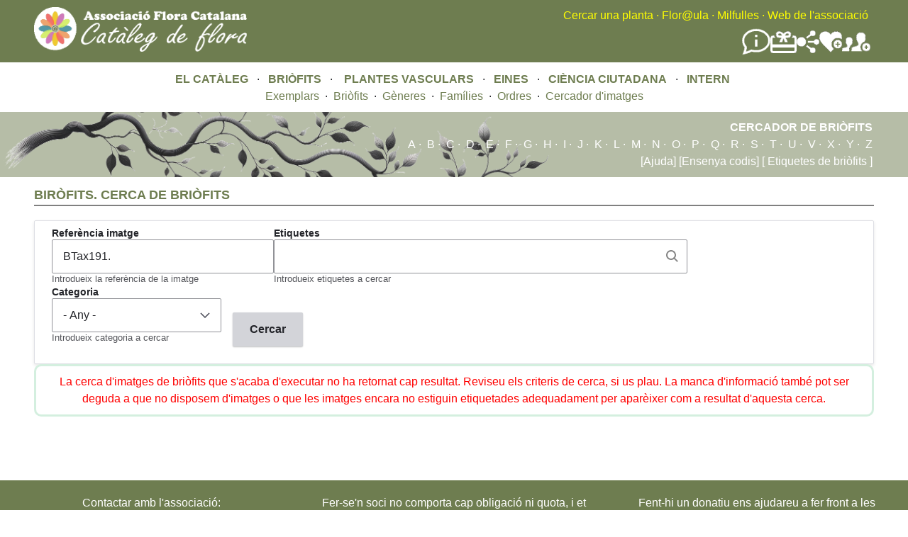

--- FILE ---
content_type: text/html; charset=UTF-8
request_url: https://floracatalana.cat/flora/briofits-galeria-taxon?field_referencia_imatge1_value=BTax191.&field_categoria1_value=All
body_size: 5591
content:
<!DOCTYPE html>
<html lang="en" dir="ltr">
  <head>
    <meta charset="utf-8" />
<meta name="Generator" content="Drupal 10 (https://www.drupal.org)" />
<meta name="MobileOptimized" content="width" />
<meta name="HandheldFriendly" content="true" />
<meta name="viewport" content="width=device-width, initial-scale=1.0" />
<noscript><link rel="stylesheet" href="/flora/core/themes/claro/css/components/dropbutton-noscript.css?t8nvrw" />
</noscript><link rel="icon" href="/flora/core/misc/favicon.ico" type="image/vnd.microsoft.icon" />

    <title>Briofits.Galeria de taxon | Flora Catalana</title>
    <link rel="stylesheet" media="all" href="/flora/sites/default/files/css/css_aLl2pAG56lYXcDhC3KDfMigEMBwws-d2xCoMRL3UM3I.css?delta=0&amp;language=en&amp;theme=fcflora&amp;include=[base64]" />
<link rel="stylesheet" media="all" href="https://tile.gbif.org/ui/ol.css" />
<link rel="stylesheet" media="all" href="/flora/sites/default/files/css/css_DQaOIdRkzkUX3xrSjLH2mPuUzr2-5iTC-j0g7iuIgr0.css?delta=2&amp;language=en&amp;theme=fcflora&amp;include=[base64]" />
<link rel="stylesheet" media="all" href="/flora/sites/default/files/css/css_-Bad9fYDvcx3yD-4oT5TCa6YQYHXqcQmlUuV2fgfnuA.css?delta=3&amp;language=en&amp;theme=fcflora&amp;include=[base64]" />

    <script src="/flora/sites/default/files/js/js_sGuJcJXL0dFkTrfxxauLG1OhH0uxWJ9iBB-D0RpEfRQ.js?scope=header&amp;delta=0&amp;language=en&amp;theme=fcflora&amp;include=[base64]"></script>

  </head>
  <body class="fontyourface path-briofits-galeria-taxon">
        <a href="#main-content" class="visually-hidden focusable skip-link">
      Skip to main content
    </a>
    
      <div class="page-wrapper dialog-off-canvas-main-canvas" data-off-canvas-main-canvas>
    
    <div class="content-header clearfix" style="background-color:#6E7D50; style="flex-wrap:wrap;">
  <header_left style="float:left; width:35%; min-width:400px;">
    <div class="layout-container">
        <div class="region region-left-breadcrumb">
    <div id="block-fcflora-nouheaderleft" class="block block-block-content block-block-content41795761-fc99-4782-aff9-f0baa8b55c35">
  
    
      
            <div class="clearfix text-formatted field field--name-body field--type-text-with-summary field--label-hidden field__item"><a href="/flora/cataleg"><img style="margin-bottom:15px;margin-top:10px;" src="/flora/sites/default/files/inline-images/LogoCatalegFlora1b.png" width="300" height="63" align="left" loading="lazy"></a></div>
      
  </div>

  </div>

    </div>
  </header_left>
  <header style="float:right; width:65%; min-width:400px;">  
    <div class="layout-container">
      <div class="region region-breadcrumb">
  <div id="block-fcflora-nouheader" class="block block-block-content block-block-content02447009-485d-494e-a923-1107c0f73388">
  
    
      
            <div class="clearfix text-formatted field field--name-body field--type-text-with-summary field--label-hidden field__item"><div style="float:right;text-align:right;"><div style="margin-top:10px;"><a class="menu_header" href="/flora/cercador-principal">Cercar una planta</a> <font color="yellow">·</font> <a class="menu_header" href="http://floracatalana.site/floraula/login/index.php" target="blank">Flor@ula</a> <font color="yellow">·</font> <a class="menu_header" href="/drupal843/milfulles" target="blank">Milfulles</a><font color="yellow"> ·</font> <a class="menu_header" href="/drupal843" target="blank">Web de l'associació</a><font color="yellow">&nbsp;</font>&nbsp;</div><div style="align-items:center;display:flex;flex-direction:row;flex-wrap:nowrap;gap:40px;justify-content:flex-end;margin-right:5px;margin-top:5px;"><div><a href="/drupal843/difusio/noticies" title="Notícies"><img src="/flora/sites/default/files/inline-images/noticies.png" alt="Notícies" width="40" height="40" loading="lazy"></a></div><div><a href="/drupal843/associacio/donatius" title="Fer un donatiu a Flora Catalana"><img src="/flora/sites/default/files/inline-images/FerDonatiuBlanc.png" alt="Donatius" width="37" height="37" loading="lazy"></a></div><div><a href="/drupal843/difusio/xarxes" title="Les xarxes socials de Flora Catalana"><img src="/flora/sites/default/files/inline-images/SocialNetworkBlanc.png" alt="Xarxes socials" width="32" height="32" loading="lazy"></a></div><div><a href="/flora/cienciaciutadana" title="Fer-se voluntari a Flora Catalana"><img src="/flora/sites/default/files/inline-images/FerseVoluntariBlanc.png" alt="Fer-se voluntari" width="32" height="32" loading="lazy"></a></div><div><a href="/drupal843/associacio/associarse" title="Fer-se soci de Flora Catalana"><img src="/flora/sites/default/files/inline-images/FerseSociBlanc.png" alt="Fer-se soci" width="40" height="40" loading="lazy"></a></div></div></div></div>
      
  </div>

</div>

    </div>
    <div class="layout-container">
      
    </div>
  </header>
  </div>

  <div class="layout-container">
      <div class="region region-pre-content">
    <div id="block-fcflora-noumenuprincipal" class="block block-block-content block-block-contenta53e0cb9-34a2-4728-af69-63933eb088ee">
  
    
      
            <div class="clearfix text-formatted field field--name-body field--type-text-with-summary field--label-hidden field__item"><div align="center"><a class="menu_principal" href="/flora/cataleg">EL CATÀLEG</a> &nbsp; · &nbsp;&nbsp;<a class="menu_principal" href="/flora/briofits">BRIÒFITS&nbsp;</a> &nbsp;· &nbsp; &nbsp;<a class="menu_principal" href="/flora/vasculars">PLANTES VASCULARS</a> &nbsp; · &nbsp;&nbsp;<a class="menu_principal" href="/flora/eines">EINES</a> &nbsp; · &nbsp;&nbsp;<a class="menu_principal" href="/flora/cienciaciutadana">CIÈNCIA CIUTADANA</a> &nbsp; · &nbsp;&nbsp;<a class="menu_principal" href="/flora/intern">INTERN</a>&nbsp;</div></div>
      
  </div>
<div id="block-fcflora-noumenubriofits" class="block block-block-content block-block-content4c430ec4-2f5a-4d1e-b1a6-d70d228e4345">
  
    
      
            <div class="clearfix text-formatted field field--name-body field--type-text-with-summary field--label-hidden field__item"><div style="padding-bottom:10px;width:100%;">
    <div align="center">
        <a class="menu_secundari" href="/flora/briofits/exemplarscodi" title="Cerca d'exemplars" data-drupal-link-system-path="briofits/exemplarscodi">Exemplars</a> &nbsp;· &nbsp;<a class="menu_secundari" href="/flora/briofits/taxonsfinalsnocodi" title="Cerca de tàxons finals" data-drupal-link-system-path="briofits/taxonsfinalsnocodi">Briòfits</a> &nbsp;· &nbsp;<a class="menu_secundari" href="/flora/briofits/generesnocodi" title="Cerca de gèneres" data-drupal-link-system-path="briofits/generesnocodi">Gèneres</a> &nbsp;· &nbsp;<a class="menu_secundari" href="/flora/briofits/familiesnocodi" title="Cercador de famílies" data-drupal-link-system-path="briofits/familiesnocodi">Famílies</a> &nbsp;· &nbsp;<a class="menu_secundari" href="/flora/briofits/ordresnocodi" title="Cerca per ordre" data-drupal-link-system-path="briofits/ordresnocodi">Ordres</a> &nbsp;· &nbsp;<a class="menu_secundari" href="/flora/briofits/cerador_general_imatges" data-drupal-link-system-path="briofits/cerador_general_imatges">Cercador d'imatges</a>
    </div>
</div></div>
      
  </div>

  </div>

  </div>
  <div class="content-header" style="background-color:rgba(110, 125, 80, 0.5); background-image: url('/flora/sites/default/files/inline-images/brancacercador6.png');  background-repeat: no-repeat; background-position: left; background-size: 800px auto;">
      <div class="region region-pre-content-color">
    <div id="block-fcflora-capmenubriofitstaxonsfinalssensecodis" class="block block-block-content block-block-contenteae8d613-57f1-453d-b053-3c7b45de0df9">
  
    
      
            <div class="clearfix text-formatted field field--name-body field--type-text-with-summary field--label-hidden field__item"><div align="right" style="color:white;padding-bottom:10px;padding-right:50px;padding-top:10px;"><font color="white"><strong>CERCADOR DE BRIÒFITS</strong></font><br>
<a class="menu_blanc_fons_verd_secundari" href="/flora/briofits/taxonsfinalsnocodi/a">A</a>&nbsp;·&nbsp; <a class="menu_blanc_fons_verd_secundari" href="/flora/briofits/taxonsfinalsnocodi/b">B</a>&nbsp;·&nbsp; <a class="menu_blanc_fons_verd_secundari" href="/flora/briofits/taxonsfinalsnocodi/c">C</a>&nbsp;·&nbsp; <a class="menu_blanc_fons_verd_secundari" href="/flora/briofits/taxonsfinalsnocodi/d">D</a>&nbsp;·&nbsp; <a class="menu_blanc_fons_verd_secundari" href="/flora/briofits/taxonsfinalsnocodi/e">E</a>&nbsp;·&nbsp; <a class="menu_blanc_fons_verd_secundari" href="/flora/briofits/taxonsfinalsnocodi/f">F</a>&nbsp;·&nbsp; <a class="menu_blanc_fons_verd_secundari" href="/flora/briofits/taxonsfinalsnocodi/g">G</a>&nbsp;·&nbsp; <a class="menu_blanc_fons_verd_secundari" href="/flora/briofits/taxonsfinalsnocodi/h">H</a>&nbsp;·&nbsp; <a class="menu_blanc_fons_verd_secundari" href="/flora/briofits/taxonsfinalsnocodi/i">I</a>&nbsp;·&nbsp; <a class="menu_blanc_fons_verd_secundari" href="/flora/briofits/taxonsfinalsnocodi/j">J</a>&nbsp;·&nbsp; <a class="menu_blanc_fons_verd_secundari" href="/flora/briofits/taxonsfinalsnocodi/k">K</a>&nbsp;·&nbsp; <a class="menu_blanc_fons_verd_secundari" href="/flora/briofits/taxonsfinalsnocodi/l">L</a>&nbsp;·&nbsp; <a class="menu_blanc_fons_verd_secundari" href="/flora/briofits/taxonsfinalsnocodi/m">M</a>&nbsp;·&nbsp; <a class="menu_blanc_fons_verd_secundari" href="/flora/briofits/taxonsfinalsnocodi/n">N</a>&nbsp;·&nbsp; <a class="menu_blanc_fons_verd_secundari" href="/flora/briofits/taxonsfinalsnocodi/o">O</a>&nbsp;·&nbsp; <a class="menu_blanc_fons_verd_secundari" href="/flora/briofits/taxonsfinalsnocodi/p">P</a>&nbsp;·&nbsp; <a class="menu_blanc_fons_verd_secundari" href="/flora/briofits/taxonsfinalsnocodi/q">Q</a>&nbsp;·&nbsp; <a class="menu_blanc_fons_verd_secundari" href="/flora/briofits/taxonsfinalsnocodi/r">R</a>&nbsp;·&nbsp; <a class="menu_blanc_fons_verd_secundari" href="/flora/briofits/taxonsfinalsnocodi/s">S</a>&nbsp;·&nbsp; <a class="menu_blanc_fons_verd_secundari" href="/flora/briofits/taxonsfinalsnocodi/t">T</a>&nbsp;·&nbsp; <a class="menu_blanc_fons_verd_secundari" href="/flora/briofits/taxonsfinalsnocodi/u">U</a>&nbsp;·&nbsp; <a class="menu_blanc_fons_verd_secundari" href="/flora/briofits/taxonsfinalsnocodi/v">V</a>&nbsp;·&nbsp; <a class="menu_blanc_fons_verd_secundari" href="/flora/briofits/taxonsfinalsnocodi/x">X</a>&nbsp;·&nbsp; <a class="menu_blanc_fons_verd_secundari" href="/flora/briofits/taxonsfinalsnocodi/y">Y</a>&nbsp;·&nbsp; <a class="menu_blanc_fons_verd_secundari" href="/flora/briofits/taxonsfinalsnocodi/z">Z</a><br>
<a class="menu_blanc_fons_verd_secundari" href="/flora/cataleg/ajuda/briofitstaxonf" target="_blank">[Ajuda]</a><a class="menu_blanc_fons_verd_secundari" href="/flora/briofits/taxonsfinalscodi"> [Ensenya codis]</a><a class="menu_blanc_fons_verd_secundari" href="/flora/cataleg/etiquetes/briofits" target="_blank"> [ Etiquetes de briòfits ]</a></div>
</div>
      
  </div>

  </div>

  </div>
  
  <div class="layout-container">  
    <main class="page-content clearfix" role="main">
      <div class="visually-hidden"><a id="main-content" tabindex="-1"></a></div>
      
              <div class="help">
          
        </div>
            
            
      <div style="float:left;width:50%;">
        
      </div>
      <div style="float:right;width:50%;">
        
      </div>
        <div class="region region-content">
    <div data-drupal-messages-fallback class="hidden messages-list"></div><div id="block-fcflora-mainpagecontent" class="block block-system block-system-main-block">
  
    
      <div class="views-element-container"><div class="view view-briofits-galeria-de-taxon view-id-briofits_galeria_de_taxon view-display-id-page_1 js-view-dom-id-577701598ef6c6946198b1fa04d9aeb19d1224bd5e539d2eefd2a758daf9fd25">
  
    
      <div class="view-header">
      <div class="titol_amb_linia">
    BIRÒFITS. CERCA DE BRIÒFITS
</div>
    </div>
        <div class="view-filters">
      <form class="views-exposed-form" aria-label="Filter the contents of the Briofits.Galeria de taxon view" data-drupal-selector="views-exposed-form-briofits-galeria-de-taxon-page-1" action="/flora/briofits-galeria-taxon" method="get" id="views-exposed-form-briofits-galeria-de-taxon-page-1" accept-charset="UTF-8">
  <div class="views-exposed-form__item js-form-item form-item js-form-type-textfield form-type--textfield js-form-item-field-referencia-imatge1-value form-item--field-referencia-imatge1-value">
      <label for="edit-field-referencia-imatge1-value" class="form-item__label">Referència imatge</label>
        <input data-drupal-selector="edit-field-referencia-imatge1-value" type="text" id="edit-field-referencia-imatge1-value" name="field_referencia_imatge1_value" value="BTax191." size="30" maxlength="128" class="form-text form-element form-element--type-text form-element--api-textfield"/>
            <div id="edit-field-referencia-imatge1-value--description" class="form-item__description">
      Introdueix la referència de la imatge
    </div>
  </div>
<div class="views-exposed-form__item js-form-item form-item js-form-type-entity-autocomplete form-type--entity-autocomplete js-form-item-field-etiquetes1-target-id form-item--field-etiquetes1-target-id">
      <label for="edit-field-etiquetes1-target-id" class="form-item__label">Etiquetes</label>
        <div class="claro-autocomplete"><input data-drupal-selector="edit-field-etiquetes1-target-id" class="form-autocomplete form-text form-element form-element--type-text form-element--api-entity-autocomplete" data-autocomplete-path="/flora/entity_reference_autocomplete/taxonomy_term/default/dZscJ63H3qsjUOj5FFFbo5xzIwMzQOrTYJhwCOyO-0A" type="text" id="edit-field-etiquetes1-target-id" name="field_etiquetes1_target_id" value="" size="60" maxlength="128"/><div class="claro-autocomplete__message hidden" data-drupal-selector="autocomplete-message">Loading…</div></div>
            <div id="edit-field-etiquetes1-target-id--description" class="form-item__description">
      Introdueix etiquetes a cercar
    </div>
  </div>
<div class="views-exposed-form__item views-exposed-form__item--preceding-actions js-form-item form-item js-form-type-select form-type--select js-form-item-field-categoria1-value form-item--field-categoria1-value">
      <label for="edit-field-categoria1-value" class="form-item__label">Categoria</label>
        <select data-drupal-selector="edit-field-categoria1-value" id="edit-field-categoria1-value" name="field_categoria1_value" class="form-select form-element form-element--type-select"><option value="All" selected="selected">- Any -</option><option value="NO ETIQUETAT">NO ETIQUETAT</option><option value="HÀBITAT">HÀBITAT</option><option value="CAULIDI">CAULIDI</option><option value="ASPECTE">ASPECTE</option><option value="FIL·LIDI/TAL·LUS">FIL·LIDI/TAL·LUS</option><option value="RIZOIDE">RIZOIDE</option><option value="REPRODUCCIÓ">REPRODUCCIÓ</option><option value="ALTRES ESTRUCTURES">ALTRES ESTRUCTURES</option><option value="ALTRES">ALTRES</option></select>
            <div id="edit-field-categoria1-value--description" class="form-item__description">
      Introdueix categoria a cercar
    </div>
  </div>
<div data-drupal-selector="edit-actions" class="form-actions views-exposed-form__item views-exposed-form__item--actions js-form-wrapper form-wrapper" id="edit-actions"><input data-drupal-selector="edit-submit-briofits-galeria-de-taxon" type="submit" id="edit-submit-briofits-galeria-de-taxon" value="Cercar" class="button js-form-submit form-submit"/></div>


</form>

    </div>
    
      <div class="view-empty">
      <div align="center" style="background-color:#ffffff;padding:10px;border-style: solid;border-radius:10px;border-color:#D4EFDF;margin-bottom:10px;">
     <font color="red">La cerca d'imatges de briòfits que s'acaba d'executar no ha retornat cap resultat. Reviseu els criteris de cerca, si us plau. La manca d'informació també pot ser deguda a que no disposem d'imatges o que les imatges encara no estiguin etiquetades adequadament per aparèixer com a resultat d'aquesta cerca.</font>
</div>
    </div>
  
      
          </div>
</div>

  </div>

  </div>

    </main>
  </div>

  <div class="layout-container">
    
  </div>
  <div class="content-header" style="background-color:#6E7D50;">
      <div class="region region-peu-color">
    <div id="block-fcflora-noupeudepaginasocis" class="block block-block-content block-block-contentf4699f23-fa50-4929-9974-260270499cb1">
  
    
      
            <div class="clearfix text-formatted field field--name-body field--type-text-with-summary field--label-hidden field__item"><div style="display:flex;flex-wrap:wrap;justify-content:space-around;margin-top:20px;width:100%;"><div style="align-items:center;display:flex;flex-direction:column;min-width:400px;width:30%;"><div align="center"><font color="white">Contactar amb l'associació:</font><br><font class="black">comunicacio@floracatalana.cat</font>, <font color="black">president@floracatalana.cat</font></div><div style="margin-bottom:10px;"><img src="/flora/sites/default/files/inline-images/asociacio.png" alt="associacio" width="110" height="110" loading="lazy"></div></div><div style="align-items:center;display:flex;flex-direction:column;min-width:400px;width:30%;"><div align="center"><font color="white">Fer-se'n soci no comporta cap obligació ni quota, i et permetrà rebre tota la informació de les activitats, la nostra revista i participar en els nostres grups de treball, si ho desitges</font></div><div style="margin-bottom:10px;margin-top:15px;"><a href="http://www.floracatalana.cat/drupal843/associacio/associarse"><img src="/flora/sites/default/files/inline-images/socis.png" data-entity-uuid="8d1d4624-2647-4267-8c78-8548832eac09" data-entity-type="file" alt="Socis" width="230" height="79" loading="lazy"></a></div></div><div style="align-items:center;display:flex;flex-direction:column;min-width:400px;width:30%;"><div align="center"><font color="white">Fent-hi un donatiu ens ajudareu a fer front a les despeses que comporten els projectes que duem a terme, sense ànim de lucre, a Flora Catalana. Tots en sortirem beneficiats</font></div><div style="margin-bottom:10px;margin-top:15px;"><a href="http://www.floracatalana.cat/drupal843/associacio/donatius"><img src="/flora/sites/default/files/inline-images/donatiu.png" data-entity-uuid="fce70c46-000d-4e6f-9e80-9b97c28d644e" data-entity-type="file" alt="Donatiu" width="85" height="85" loading="lazy"></a></div></div></div></div>
      
  </div>
<div id="block-fcflora-noupeudepagina" class="block block-block-content block-block-contentd09390ae-84b4-4489-b013-fab65b6b73c2">
  
    
      
            <div class="clearfix text-formatted field field--name-body field--type-text-with-summary field--label-hidden field__item"><p align="center">
    <font color="white">Llicència de la web de l'associació, del Catàleg de Flora&nbsp;i de Milfulles</font>&nbsp;<br>
    <a class="link_sobre_verd" href="https://creativecommons.org/licenses/by-nc-nd/4.0/deed.ca"><em>Creative Comons</em>&nbsp;BY-NC-ND</a> <font color="white">. 2018 (V3.2024)</font>&nbsp;<br>
    <a class="link_sobre_verd" href="http://www.floracatalana.cat/drupal843/associacio/creditsweb">Associació Flora Catalana</a>
</p></div>
      
  </div>

  </div>

  </div>
  </div>

    
    <script type="application/json" data-drupal-selector="drupal-settings-json">{"path":{"baseUrl":"\/flora\/","pathPrefix":"","currentPath":"briofits-galeria-taxon","currentPathIsAdmin":false,"isFront":false,"currentLanguage":"en","currentQuery":{"field_categoria1_value":"All","field_referencia_imatge1_value":"BTax191."}},"pluralDelimiter":"\u0003","suppressDeprecationErrors":true,"ajaxPageState":{"libraries":"[base64]","theme":"fcflora","theme_token":null},"ajaxTrustedUrl":{"\/flora\/briofits-galeria-taxon":true},"colorbox":{"opacity":"0.85","current":"{current} of {total}","previous":"\u00ab Prev","next":"Next \u00bb","close":"Close","maxWidth":"98%","maxHeight":"98%","fixed":true,"mobiledetect":true,"mobiledevicewidth":"480px"},"user":{"uid":0,"permissionsHash":"54a6f96bd6995095710d2e79de1e9a15794085f0e9f2fbd3fece503637394f9f"}}</script>
<script src="/flora/sites/default/files/js/js_1coJysH1iyjkirpByd1E80rBo5NSnOhgri55SHmrmyc.js?scope=footer&amp;delta=0&amp;language=en&amp;theme=fcflora&amp;include=[base64]"></script>
<script src="https://tile.gbif.org/ui/ol.js"></script>
<script src="/flora/sites/default/files/js/js_FqF2wHBHv1a6ml2SgkUT8eELkCkXCUfK0XiU9JVZ0w8.js?scope=footer&amp;delta=2&amp;language=en&amp;theme=fcflora&amp;include=[base64]"></script>

  </body>
</html>


--- FILE ---
content_type: text/css
request_url: https://floracatalana.cat/flora/sites/default/files/css/css_-Bad9fYDvcx3yD-4oT5TCa6YQYHXqcQmlUuV2fgfnuA.css?delta=3&language=en&theme=fcflora&include=eJxtjl0OwjAMgy9U1iNFWRqmoLSZmpS_0zOYgAd4sSzrs2x05wBpJ6awnsl9Iu6ExbqDVIyFHc7oNBS3pFkFEm4hR6GEv2X2EHUoDJXb-Ec0G7BTi9qM6olMrc92zW_zTQofcWh8AnCpqzKoYclPScssd6i45rfZ2M65Wa-ocudE23HL-9bB46bSlnQWvnh-6VStDOW9VvpYUSccYWTPpeAHzlRy7g
body_size: 341
content:
/* @license GNU-GPL-2.0-or-later https://www.drupal.org/licensing/faq */
.columna{font-size:calc(0.4em + 0.4vw);}
.menu_principal{color:#6E7D50;background-color:transparent;text-decoration:none;font-size:16px;font-style:normal;font-weight:bold;}.menu_principal:visited{color:#808000;}.menu_principal:hover{color:#F39C12;}.menu_secundari{color:#6E7D50;background-color:transparent;text-decoration:none;font-size:16px;font-style:normal;}.menu_secundari:hover{color:#F39C12;}.menu_marro_fons_verd_primari{color:brown;background-color:transparent;text-decoration:none;font-size:16px;font-style:normal;font-weight:normal;}.menu_marro_fons_verd_primari:hover{color:white;}.menu_negre_fons_ved_primari{color:black;background-color:transparent;text-decoration:none;font-size:16px;font-style:normal;font-weight:bold;}.menu_negre_fons_verd_primari:hover{color:#F39C12;}.menu_blanc_fons_verd_primari{color:white;background-color:transparent;text-decoration:none;font-size:16px;font-style:normal;font-weight:bold;}.menu_blanc_fons_verd_primari:hover{color:#F39C12;}.menu_blanc_fons_verd_secundari{color:white;background-color:transparent;text-decoration:none;font-size:16px;font-style:normal;}.menu_blanc_fons_verd_secundari:hover{color:#F39C12;}.menu_header{color:yellow;background-color:transparent;text-decoration:none;font-size:16px;font-style:normal;}.menu_header:hover{color:red;}.titol_amb_linia{color:#6E7D50;background-color:transparent;text-decoration:none;font-size:18px;font-style:normal;font-weight:bold;border-bottom:2px solid grey;margin-bottom:20px;}.link_sobre_verd{color:yellow;background-color:transparent;text-decoration:none;font-size:16px;font-style:normal;}.link_sobre_verd:hover{color:#3498DB;}a{color:#6E7D50;background-color:transparent;text-decoration:none;font-size:16px;font-style:normal;}a:hover{color:#F39C12;}.boto-resaltat-menu{border:2px solid rgba(110,125,80,1);padding:0.45rem;border-radius:1rem 1rem 1rem 1rem;text-align:center;margin-bottom:8px;background-image:url('/flora/sites/default/files/inline-images/logoperfilat.png');background-position:right;background-size:contain;background-repeat:no-repeat;color:rgba(110,125,80,1);}
.toolbar{margin-top:0;}.content-header{padding:0px;}.page-content{margin-top:0px;}.titol-capsalera-fodo-verd{font-size:1rem;padding:25px;}
